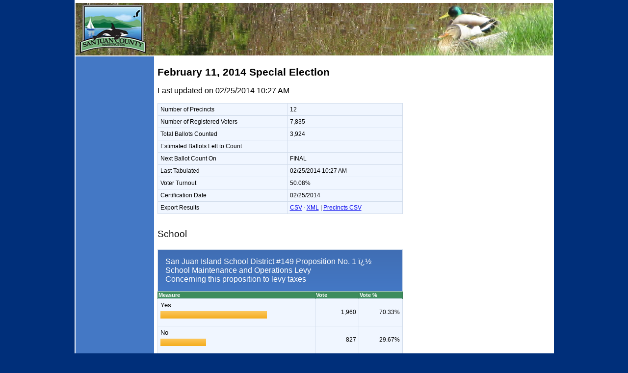

--- FILE ---
content_type: text/html;
request_url: https://results.vote.wa.gov/results/20140211/sanjuan/
body_size: 1231
content:
<!DOCTYPE html PUBLIC "-//W3C//DTD HTML 4.01 Transitional//EN" "http://www.w3.org/TR/html4/loose.dtd"><html xmlns="http://www.w3.org/1999/xhtml"><head><title>San Juan County February 11, 2014 Special Election</title><link rel="stylesheet" href="css/results.css" /><link rel="stylesheet" href="css/style.css" /><script type="text/javascript" src="/js/ga.js"></script></head><body><table style="margin-left: auto; margin-right: auto; width: 800px; border-style: hidden; border-width: 0; background-color: White; text-align: left"><tr><td colspan="2" style="margin: 0 auto 0 auto; text-align: center; vertical-align: middle"><img src="images/home_header3.jpg" style="border-width: 0px;" /></td></tr><tr><td valign="top" style="width: 155px; background-color: #4478c5; padding-left: 5px;"></td><td valign="top" style="float: left; min-height: 800px; padding-left: 5px; padding-right: 5px;"><h1> February 11, 2014 Special Election</h1><p>Last updated on 02/25/2014 10:27 AM</p><div id="OSOSResults"><table><tr><td>Number of Precincts</td><td>12</td></tr><tr><td>Number of Registered Voters</td><td>7,835</td></tr><tr><td>Total Ballots Counted</td><td>3,924</td></tr><tr><td>Estimated Ballots Left to Count</td><td></td></tr><tr><td>Next Ballot Count On</td><td>FINAL</td></tr><tr><td>Last Tabulated</td><td>02/25/2014 10:27 AM</td></tr><tr><td>Voter Turnout</td><td>50.08%</td></tr><tr><td>Certification Date</td><td>02/25/2014</td></tr><tr><td>Export Results</td><td><a href="../export/20140211_SanJuan_20140307_0823.csv">CSV</a> &middot; <a href="../export/20140211_SanJuan_20140307_0823.xml">XML</a> | <a href="../export/20140211_SanJuanPrecincts_20140307_0823.csv">Precincts CSV</a></td></tr></table><div class="RaceType">School</div><a name="109333"></a><table><tr class="RaceName"><td colspan="3"><div id="FormatName">San Juan Island School District #149 Proposition No. 1 � School Maintenance and Operations Levy <br />Concerning this proposition to levy taxes</div></td></tr><tr><th>Measure</th><th>Vote</th><th>Vote %</th></tr><tr><td><div class="CandidateName">Yes</div><div class="CandidateParty"></div><div class="CandidateGraph" style="width:70%;"></div></td><td class="CandidateVotes">1,960</td><td class="CandidatePercentage">70.33%</td></tr><tr><td><div class="CandidateName">No</div><div class="CandidateParty"></div><div class="CandidateGraph" style="width:30%;"></div></td><td class="CandidateVotes">827</td><td class="CandidatePercentage">29.67%</td></tr><tr class="RaceSummary"><td class="TotalVotes">Total Votes</td><td>2,787</td><td>100%</td></tr><tr class="MoresResultsLinks"><td colspan="3"><ul><li><a href="Precincts-109333.html">Precinct Results &raquo;</a></li></ul></td></tr></table><a name="109365"></a><table><tr class="RaceName"><td colspan="3"><div id="FormatName">Lopez Island School District #144 Proposition No. 1 � Replacement Educational M & O Levy <br />Concerning educational funding</div></td></tr><tr><th>Measure</th><th>Vote</th><th>Vote %</th></tr><tr><td><div class="CandidateName">Yes</div><div class="CandidateParty"></div><div class="CandidateGraph" style="width:72%;"></div></td><td class="CandidateVotes">814</td><td class="CandidatePercentage">72.04%</td></tr><tr><td><div class="CandidateName">No</div><div class="CandidateParty"></div><div class="CandidateGraph" style="width:28%;"></div></td><td class="CandidateVotes">316</td><td class="CandidatePercentage">27.96%</td></tr><tr class="RaceSummary"><td class="TotalVotes">Total Votes</td><td>1,130</td><td>100%</td></tr><tr class="MoresResultsLinks"><td colspan="3"><ul><li><a href="Precincts-109365.html">Precinct Results &raquo;</a></li></ul></td></tr></table><div class="RaceType">Public Hospital</div><a name="109369"></a><table><tr class="RaceName"><td colspan="3"><div id="FormatName">San Juan County Public Hospital District #1 Proposition No. 1 � SJI Emergency Medical Services (EMS) Levy <br />Concerning emergency medical services levy</div></td></tr><tr><th>Measure</th><th>Vote</th><th>Vote %</th></tr><tr><td><div class="CandidateName">Yes</div><div class="CandidateParty"></div><div class="CandidateGraph" style="width:55%;"></div></td><td class="CandidateVotes">1,523</td><td class="CandidatePercentage">55.02%</td></tr><tr><td><div class="CandidateName">No</div><div class="CandidateParty"></div><div class="CandidateGraph" style="width:45%;"></div></td><td class="CandidateVotes">1,245</td><td class="CandidatePercentage">44.98%</td></tr><tr class="RaceSummary"><td class="TotalVotes">Total Votes</td><td>2,768</td><td>100%</td></tr><tr class="MoresResultsLinks"><td colspan="3"><ul><li><a href="Precincts-109369.html">Precinct Results &raquo;</a></li></ul></td></tr></table></div></td></tr></table></body></html><!-- Rendered using cache profile:Public Internet (Purely Anonymous) at: 2011-06-24T16:00:57 -->

--- FILE ---
content_type: text/css;
request_url: https://results.vote.wa.gov/results/20140211/sanjuan/css/results.css
body_size: -3
content:
@import url(../../css/results.css);

#OSOSResults table tr td
{
	border: 1px solid #d2ddec;
	padding: 5px;
	background-color: #f0f6ff;
	vertical-align: top;
}

#OSOSResults table tr th
{
	background-color: #3d8c5d;
	color: #fff;
	border: 1px solid #377c53;
	border-bottom: none;
	border-top: none;
	font-size: .9em;
}

#OSOSResults table tr td.Seperator
{
	background-color: #023668;
	padding: 0px;
	margin: 0px;
	height: 3px;
	border: none;
}

#OSOSResults table tr.RaceName td
{
	background-color: #4478c5;
	color: #fff;
	padding: 15px;
	font-size: 1.3em;
	background-image: -moz-linear-gradient(100% 100% 90deg, #4478c5, #406eb4);
    background-image: -webkit-gradient(linear, 0% 0%, 0% 100%, from(#406eb4), to(#4478c5));
}



--- FILE ---
content_type: text/css;
request_url: https://results.vote.wa.gov/results/20140211/sanjuan/css/style.css
body_size: 1743
content:
body 
{
    background-color:#002F7A;
    text-align:left;
    font-family:Arial, Sans-Serif;
    margin: 0px;

}
body

.upperrightmug
{
    float:right;
    margin:20px 0 20px 20px;
}
.pageheader
{
    font-family:Sans-Serif;
    font-size:18pt;
    font-weight:bold;
    text-align:left
}


#pagefooter a:hover {
	color: #FFFFFF;
	text-decoration: none;
	/*border: 1px #000000 solid; */
	background-color: #0087BF;
}
.centerpageheader
{
    font-family:Sans-Serif;
    font-size:18pt;
    font-weight:bold;
    text-align:center;
    color:#006644;
}
.centerAnnouncementHeader
{
    font-family:Sans-Serif;
    font-size:14px;
    font-weight:bold;
    text-align:center;
    color: #006644;
    }
.centerheadline
{
    font-family:Sans-Serif;
    font-size:16pt;
    font-weight:bold;
    color: #006644;
    text-align:center;
}
.headline
{
    font-family:Sans-Serif;
    font-size:16px;
    font-weight:bold;
    text-align:left;
        color: #006644;
}
.centerheadline a:hover
{text-decoration:underline;
}

    
.xsmalltextbold
{ 
    font-family:Serif;
    font-size:10px;
    font-weight:400
}    
.sectionheader{font-size:14pt;
    font-family:Arial;
    font-weight:bold;
    color:#006644;
} 

.largetext				{font-size:12pt}
.normaltext             {font-size:12pt}
.normaltextbold {font-size:12pt;font-weight:700}
.largetextbold			{font-size:12pt;font-weight:700}
.largertext				{font-size:14pt}
.largertextbold			{font-size:14pt;font-weight:700}
.smalltext				{font-size:10pt}
.smalltextbold			{font-size:10pt;font-weight:700}
.smallertext			{font-size:8pt}
.smallertextbold		{font-size:8pt;font-weight:700}
.shadedtext				{background-color:#ccffcc}
.shadedtextbold			{background-color:#ccffcc;font-weight:700}


.linkbutton
{
    background-color:#0066CC;
    text-align:center;
    vertical-align:middle;
    border-style:outset;
    padding:4px;
    text-decoration:none;
  color:white;
}



#page_content {
	font-size: 11pt;
	margin-top: 3px;
	margin-left:25px;
	margin-right:25px;
	}
	
#page_content H1 
{font-size:14pt;font-weight:700}



#page_content ul
{
    margin-top: 3px;
  /*  color: #006618; */
    list-style-type: square;
    font-variant: normal;
    font-weight: bold;
}
#page_content ul ul
{
    font-size:90%;
    margin-top: 3px;
/*    color: #000099; */
    list-style-type: square;
    font-variant: normal;
    font-weight:normal;
}

#page_content ol {
	font-size: 100%;
	margin-top: 3px;
	color:  #004B00;
	font-variant: normal;
	font-weight: normal;
}
#page_content li a
{ 
   
/* color:#0000BB;
    color:Blue;  */
}
#page_content a:hover img
{
    margin:0px;
    padding:0px;
    border:none 0px;
    color:inherit;
	text-decoration: none;
	
}

#page_content a img
{
    margin:0px;
    padding:0px;
    border:none 0px;
    color:inherit;
	text-decoration: none;
	
}
 
#page_content a
{
    margin-top: 3px;
    color: #006644;
    font-variant: normal;
    font-weight:600; 
}
#page_content li
{   margin-top:6px;
    margin-bottom:4px;
}
#page_content li a img
{
    margin:none;
    border:none;
    color:inherit;
    
}

#page_content a:hover {
	color: #FFFFFF;
	text-decoration: none;
/*	border: 1px #000000 solid; */
	background-color: #0087BF;
}


.wrap1, .wrap2, .wrap3 {
  display:inline-table;
  /* \*/display:block;/**/
  }
  #index_content a
{
    margin-top: 3px;
    color: #0000BB;
    font-variant: normal;
    font-weight: bold;
    font-family: Arial;
    text-decoration: none;
}
#index_content a:hover 
{
	text-decoration: underline;
}

 .wrap1, .wrap2, .wrap3 {
  display:inline-table;
  /* \*/display:block;/**/
  }
.wrap1 {
  float:left;
  background-image:url(/Style%20Library/Images/WEI/SanJuan/shadow.gif); 
  right bottom; 
  background-repeat: no-repeat;
  }
.wrap2 {
  background-image:url(/Style%20Library/Images/WEI/SanJuan/corner_bl.gif);
  left bottom;
  background-repeat: no-repeat;
  }
.wrap3 {
  padding:0 4px 4px 0;
  background-image:url(/Style%20Library/Images/WEI/SanJuan/corner_tr.gif); 
  right top;
  background-repeat: no-repeat;
  }
.wrap3 img {
  display:block;
  }
 .nodec
{
  background:none;
  border:0,0;    
}
div.centered 
{
text-align: center;
}
div.centered table 
{
margin: 0 auto; 
text-align: left;
}

#leftcol 
{ width:156px;
   /*background-color:Blue;    */
   height:100%;
  /* margin-top:10px;  */  
   text-align:center;
}

#leftcol li
{
    line-height: 20px;
    list-style-type: none;
  }
#leftcol a
{
    font-size: 12px;
    color: #f1f1fa;
     font-family: Arial, Sans-Serif;
    padding-top: 4px;
    padding-bottom: 4px;
    text-decoration: none;
    border-bottom: #FFFFFF 2px solid;

}

#leftcol a:hover
{
    color: #FFFFEE; /* text-decoration:blink; */ /* underline; */
   background-color: #000099;
         text-decoration:none; /* underline; */
 
}
#contentlist
{ margin-left:20px;
}
#contentlist li
{ 
    /* color: #006644; */
    font-size:12px;
    font-family:Sans-Serif;
    font-weight:normal;
    padding:2px 0 4px 0;
}
#contentlist a
{ text-decoration:none;
}
#horiz td
{ width:196px;
}

#horiz a
{
    font-size: 12px;
     background-color: #8fac8f;
     color:White;
     font-family: Arial, Sans-Serif;
    text-decoration: none;
    padding-top: 2px;
    padding-bottom: 2px;
     border:solid 1px #002200;
    width:100%; 
    display:block;
    text-align:center
}

#horiz a:hover
{
    color: #FFFFEE; /* text-decoration:blink; */ /* underline; */
    background-color: #0a5000;
         text-decoration:none; /* underline; */
    
}


#pagefooter
{
    font-family:Sans-Serif;
    font-size:8pt;
}

#pagefooter a
{
    font-family:Sans-Serif;
    font-size:8pt;
     color: #006644;
    font-weight:bold;
    text-decoration:none
}
#pagefooter a:hover {
	color: #FFFFFF;
	text-decoration: none;
	border: 1px #000000 solid;
	background-color: #0087BF;
}



#zz1_LeftNav tr,td 
{
/*border-bottom:1px #ffffff solid; */
 padding: 4px 0px 0px 0px; 
 text-align:left; 
 

}



#ctl00_PlaceHolderTitleBreadcrumb_siteMapPath a {
width: 85%; 
text-align: left; 
color: #ffffff; 
}


.borderbox
{
    border-right: #006600 double;
    border-top: #006600 double;
    border-left: #006600 double;
    border-bottom: #006600 double;
    padding:10px;
    min-width:475px;
}
.borderbox a
{ font-family:Arial;
}
.borderbox a:hover
{	color: #FFFFFF;
	text-decoration: none;
	background-color: #0087BF;
}   
.watermark
{
    font-size: smaller;
    color: #99cccc;
    font-family: arial;
    }
  
.MyCalendar .ajax__calendar_container {
    border:1px solid #646464;
    background-color: #FFFACD;
    color: #006600;
}

#filelist ul
{
    font-size: 100%;
    margin-top: 3px;
    color: #0000AA;
    list-style-type: square;
    font-variant: normal;
    font-weight: bold;
}
#filelist ul ul
{
    font-size: 100%;
    margin-top: 3px;
    color: #004B00;
    list-style-type: square;
    font-variant: normal;
    font-weight:normal;
}
#filelist li a
{ font-size:100%;
  color:#0000BB
  /*color:Blue; */
}

.modalBackground {
	background-color:Gray;
	filter:alpha(opacity=70);
	opacity:0.7;
}

.modalPopup {
	background-color:#ffffdd;
	border-width:3px;
	border-style:solid;
	border-color:Gray;
	padding:3px;
	width:250px;
}
.stafftable table
{ border:solid 1px #006644;
    border-collapse:collapse;
}
.stafftable th
{ background-color:#8fac8f;
    color: white;
    border-bottom:solid 1px white;
    border-right:solid 1px #006644;
    font-family:Sans-Serif;
    font-size:12px;
}
.stafftable td
{
  border-collapse:collapse;
  border-right:solid 1px #006644;
  border-bottom:solid 1px #006644;
  padding-right:3px;
    
}

/*-----------ToolTips------------------*/

.popup {
position:relative;
/*width:22em;
*/
}

color:#00B9F6;
line-height:1.8em;
}

.popup:hover{
color:#ffffff;
background-color:#5DCCF0;
}

.popup span {
display:none;
/*position:relative;
width:22em;
height:40em;*/
}

.popup:hover span {
display:block;
position:absolute;
top:0;
left:17em;
width:19em;
color:#FFFFFF;
line-height:1.2em;
padding:1.2em;
background:#008800; /*url(img/bg-tooltip1.jpg) repeat-x;*/
cursor:default;
border:inset 2px black;
}